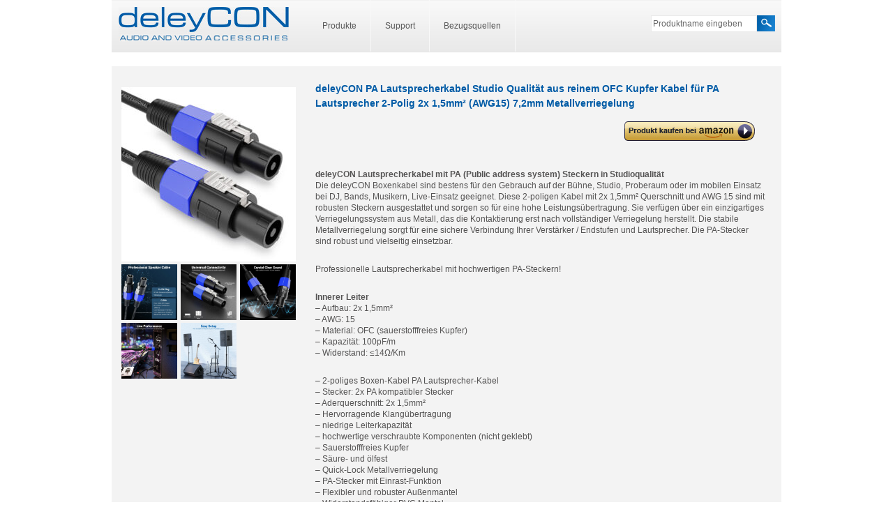

--- FILE ---
content_type: text/html; charset=UTF-8
request_url: https://www.deleycon.de/deleycon-pa-lautsprecherkabel-studio-qualitaet-aus-reinem-ofc-kupfer-kabel-fuer-pa-lautsprecher-2-polig-2x-15mm%C2%B2-awg15-72mm-metallverriegelung/
body_size: 9919
content:
<!DOCTYPE html>
<html lang="de">
<head>
<link rel="shortcut icon" type="image/x-icon" href="https://www.deleycon.de/favicon.ico">
<meta charset="UTF-8" />

<link rel="profile" href="http://gmpg.org/xfn/11" />
<link rel="stylesheet" type="text/css" media="all" href="https://www.deleycon.de/wp-content/themes/deleycon/style.css" />
<link rel="pingback" href="https://www.deleycon.de/xmlrpc.php" />
<meta name='robots' content='index, follow, max-image-preview:large, max-snippet:-1, max-video-preview:-1' />
<meta name="dlm-version" content="4.8.7">
	<!-- This site is optimized with the Yoast SEO plugin v20.13 - https://yoast.com/wordpress/plugins/seo/ -->
	<title>deleyCON PA Lautsprecherkabel Studio Qualität aus reinem OFC Kupfer Kabel für PA Lautsprecher 2-Polig 2x 1,5mm² (AWG15) 7,2mm Metallverriegelung - deleyCON</title>
	<link rel="canonical" href="https://www.deleycon.de/deleycon-pa-lautsprecherkabel-studio-qualitaet-aus-reinem-ofc-kupfer-kabel-fuer-pa-lautsprecher-2-polig-2x-15mm²-awg15-72mm-metallverriegelung/" />
	<meta property="og:locale" content="de_DE" />
	<meta property="og:type" content="article" />
	<meta property="og:title" content="deleyCON PA Lautsprecherkabel Studio Qualität aus reinem OFC Kupfer Kabel für PA Lautsprecher 2-Polig 2x 1,5mm² (AWG15) 7,2mm Metallverriegelung - deleyCON" />
	<meta property="og:description" content="&nbsp; deleyCON Lautsprecherkabel mit PA (Public address system) Steckern in Studioqualität Die deleyCON Boxenkabel sind bestens für den Gebrauch auf der Bühne, Studio, Proberaum oder im mobilen Einsatz bei DJ, Bands, Musikern, Live-Einsatz geeignet. Diese 2-poligen Kabel mit 2x 1,5mm² &hellip;" />
	<meta property="og:url" content="https://www.deleycon.de/deleycon-pa-lautsprecherkabel-studio-qualitaet-aus-reinem-ofc-kupfer-kabel-fuer-pa-lautsprecher-2-polig-2x-15mm²-awg15-72mm-metallverriegelung/" />
	<meta property="og:site_name" content="deleyCON" />
	<meta property="article:published_time" content="2022-05-04T06:45:31+00:00" />
	<meta property="article:modified_time" content="2024-05-17T13:35:55+00:00" />
	<meta property="og:image" content="https://www.deleycon.de/wp-content/uploads/2022/05/12178_01-1.jpg" />
	<meta property="og:image:width" content="1500" />
	<meta property="og:image:height" content="1500" />
	<meta property="og:image:type" content="image/jpeg" />
	<meta name="author" content="Author" />
	<meta name="twitter:label1" content="Verfasst von" />
	<meta name="twitter:data1" content="Author" />
	<meta name="twitter:label2" content="Geschätzte Lesezeit" />
	<meta name="twitter:data2" content="1 Minute" />
	<script type="application/ld+json" class="yoast-schema-graph">{"@context":"https://schema.org","@graph":[{"@type":"WebPage","@id":"https://www.deleycon.de/deleycon-pa-lautsprecherkabel-studio-qualitaet-aus-reinem-ofc-kupfer-kabel-fuer-pa-lautsprecher-2-polig-2x-15mm%c2%b2-awg15-72mm-metallverriegelung/","url":"https://www.deleycon.de/deleycon-pa-lautsprecherkabel-studio-qualitaet-aus-reinem-ofc-kupfer-kabel-fuer-pa-lautsprecher-2-polig-2x-15mm%c2%b2-awg15-72mm-metallverriegelung/","name":"deleyCON PA Lautsprecherkabel Studio Qualität aus reinem OFC Kupfer Kabel für PA Lautsprecher 2-Polig 2x 1,5mm² (AWG15) 7,2mm Metallverriegelung - deleyCON","isPartOf":{"@id":"https://www.deleycon.de/#website"},"primaryImageOfPage":{"@id":"https://www.deleycon.de/deleycon-pa-lautsprecherkabel-studio-qualitaet-aus-reinem-ofc-kupfer-kabel-fuer-pa-lautsprecher-2-polig-2x-15mm%c2%b2-awg15-72mm-metallverriegelung/#primaryimage"},"image":{"@id":"https://www.deleycon.de/deleycon-pa-lautsprecherkabel-studio-qualitaet-aus-reinem-ofc-kupfer-kabel-fuer-pa-lautsprecher-2-polig-2x-15mm%c2%b2-awg15-72mm-metallverriegelung/#primaryimage"},"thumbnailUrl":"https://www.deleycon.de/wp-content/uploads/2022/05/12178_01-1.jpg","datePublished":"2022-05-04T06:45:31+00:00","dateModified":"2024-05-17T13:35:55+00:00","author":{"@id":"https://www.deleycon.de/#/schema/person/965d1729595ccb9bc9f73339bf139d2f"},"inLanguage":"de","potentialAction":[{"@type":"ReadAction","target":["https://www.deleycon.de/deleycon-pa-lautsprecherkabel-studio-qualitaet-aus-reinem-ofc-kupfer-kabel-fuer-pa-lautsprecher-2-polig-2x-15mm%c2%b2-awg15-72mm-metallverriegelung/"]}]},{"@type":"ImageObject","inLanguage":"de","@id":"https://www.deleycon.de/deleycon-pa-lautsprecherkabel-studio-qualitaet-aus-reinem-ofc-kupfer-kabel-fuer-pa-lautsprecher-2-polig-2x-15mm%c2%b2-awg15-72mm-metallverriegelung/#primaryimage","url":"https://www.deleycon.de/wp-content/uploads/2022/05/12178_01-1.jpg","contentUrl":"https://www.deleycon.de/wp-content/uploads/2022/05/12178_01-1.jpg","width":1500,"height":1500},{"@type":"WebSite","@id":"https://www.deleycon.de/#website","url":"https://www.deleycon.de/","name":"deleyCON","description":"","potentialAction":[{"@type":"SearchAction","target":{"@type":"EntryPoint","urlTemplate":"https://www.deleycon.de/?s={search_term_string}"},"query-input":"required name=search_term_string"}],"inLanguage":"de"},{"@type":"Person","@id":"https://www.deleycon.de/#/schema/person/965d1729595ccb9bc9f73339bf139d2f","name":"Author","url":"https://www.deleycon.de/author/admindelaycon/"}]}</script>
	<!-- / Yoast SEO plugin. -->


<link rel='dns-prefetch' href='//stats.wp.com' />
<link rel="alternate" type="application/rss+xml" title="deleyCON &raquo; Feed" href="https://www.deleycon.de/feed/" />
<link rel="alternate" type="application/rss+xml" title="deleyCON &raquo; Kommentar-Feed" href="https://www.deleycon.de/comments/feed/" />
<script type="text/javascript">
window._wpemojiSettings = {"baseUrl":"https:\/\/s.w.org\/images\/core\/emoji\/14.0.0\/72x72\/","ext":".png","svgUrl":"https:\/\/s.w.org\/images\/core\/emoji\/14.0.0\/svg\/","svgExt":".svg","source":{"concatemoji":"https:\/\/www.deleycon.de\/wp-includes\/js\/wp-emoji-release.min.js?ver=6.3.7"}};
/*! This file is auto-generated */
!function(i,n){var o,s,e;function c(e){try{var t={supportTests:e,timestamp:(new Date).valueOf()};sessionStorage.setItem(o,JSON.stringify(t))}catch(e){}}function p(e,t,n){e.clearRect(0,0,e.canvas.width,e.canvas.height),e.fillText(t,0,0);var t=new Uint32Array(e.getImageData(0,0,e.canvas.width,e.canvas.height).data),r=(e.clearRect(0,0,e.canvas.width,e.canvas.height),e.fillText(n,0,0),new Uint32Array(e.getImageData(0,0,e.canvas.width,e.canvas.height).data));return t.every(function(e,t){return e===r[t]})}function u(e,t,n){switch(t){case"flag":return n(e,"\ud83c\udff3\ufe0f\u200d\u26a7\ufe0f","\ud83c\udff3\ufe0f\u200b\u26a7\ufe0f")?!1:!n(e,"\ud83c\uddfa\ud83c\uddf3","\ud83c\uddfa\u200b\ud83c\uddf3")&&!n(e,"\ud83c\udff4\udb40\udc67\udb40\udc62\udb40\udc65\udb40\udc6e\udb40\udc67\udb40\udc7f","\ud83c\udff4\u200b\udb40\udc67\u200b\udb40\udc62\u200b\udb40\udc65\u200b\udb40\udc6e\u200b\udb40\udc67\u200b\udb40\udc7f");case"emoji":return!n(e,"\ud83e\udef1\ud83c\udffb\u200d\ud83e\udef2\ud83c\udfff","\ud83e\udef1\ud83c\udffb\u200b\ud83e\udef2\ud83c\udfff")}return!1}function f(e,t,n){var r="undefined"!=typeof WorkerGlobalScope&&self instanceof WorkerGlobalScope?new OffscreenCanvas(300,150):i.createElement("canvas"),a=r.getContext("2d",{willReadFrequently:!0}),o=(a.textBaseline="top",a.font="600 32px Arial",{});return e.forEach(function(e){o[e]=t(a,e,n)}),o}function t(e){var t=i.createElement("script");t.src=e,t.defer=!0,i.head.appendChild(t)}"undefined"!=typeof Promise&&(o="wpEmojiSettingsSupports",s=["flag","emoji"],n.supports={everything:!0,everythingExceptFlag:!0},e=new Promise(function(e){i.addEventListener("DOMContentLoaded",e,{once:!0})}),new Promise(function(t){var n=function(){try{var e=JSON.parse(sessionStorage.getItem(o));if("object"==typeof e&&"number"==typeof e.timestamp&&(new Date).valueOf()<e.timestamp+604800&&"object"==typeof e.supportTests)return e.supportTests}catch(e){}return null}();if(!n){if("undefined"!=typeof Worker&&"undefined"!=typeof OffscreenCanvas&&"undefined"!=typeof URL&&URL.createObjectURL&&"undefined"!=typeof Blob)try{var e="postMessage("+f.toString()+"("+[JSON.stringify(s),u.toString(),p.toString()].join(",")+"));",r=new Blob([e],{type:"text/javascript"}),a=new Worker(URL.createObjectURL(r),{name:"wpTestEmojiSupports"});return void(a.onmessage=function(e){c(n=e.data),a.terminate(),t(n)})}catch(e){}c(n=f(s,u,p))}t(n)}).then(function(e){for(var t in e)n.supports[t]=e[t],n.supports.everything=n.supports.everything&&n.supports[t],"flag"!==t&&(n.supports.everythingExceptFlag=n.supports.everythingExceptFlag&&n.supports[t]);n.supports.everythingExceptFlag=n.supports.everythingExceptFlag&&!n.supports.flag,n.DOMReady=!1,n.readyCallback=function(){n.DOMReady=!0}}).then(function(){return e}).then(function(){var e;n.supports.everything||(n.readyCallback(),(e=n.source||{}).concatemoji?t(e.concatemoji):e.wpemoji&&e.twemoji&&(t(e.twemoji),t(e.wpemoji)))}))}((window,document),window._wpemojiSettings);
</script>
<style type="text/css">
img.wp-smiley,
img.emoji {
	display: inline !important;
	border: none !important;
	box-shadow: none !important;
	height: 1em !important;
	width: 1em !important;
	margin: 0 0.07em !important;
	vertical-align: -0.1em !important;
	background: none !important;
	padding: 0 !important;
}
</style>
	<link rel='stylesheet' id='fancyBox_css-css' href='https://www.deleycon.de/wp-content/themes/deleycon/jquery.fancybox.css?ver=6.3.7' type='text/css' media='all' />
<link rel='stylesheet' id='fancyBox-thumbs_css-css' href='https://www.deleycon.de/wp-content/themes/deleycon/jquery.fancybox-thumbs.css?ver=6.3.7' type='text/css' media='all' />
<link rel='stylesheet' id='wp-block-library-css' href='https://www.deleycon.de/wp-includes/css/dist/block-library/style.min.css?ver=6.3.7' type='text/css' media='all' />
<style id='wp-block-library-inline-css' type='text/css'>
.has-text-align-justify{text-align:justify;}
</style>
<link rel='stylesheet' id='jetpack-videopress-video-block-view-css' href='https://www.deleycon.de/wp-content/plugins/jetpack/jetpack_vendor/automattic/jetpack-videopress/build/block-editor/blocks/video/view.css?minify=false&#038;ver=34ae973733627b74a14e' type='text/css' media='all' />
<link rel='stylesheet' id='mediaelement-css' href='https://www.deleycon.de/wp-includes/js/mediaelement/mediaelementplayer-legacy.min.css?ver=4.2.17' type='text/css' media='all' />
<link rel='stylesheet' id='wp-mediaelement-css' href='https://www.deleycon.de/wp-includes/js/mediaelement/wp-mediaelement.min.css?ver=6.3.7' type='text/css' media='all' />
<style id='classic-theme-styles-inline-css' type='text/css'>
/*! This file is auto-generated */
.wp-block-button__link{color:#fff;background-color:#32373c;border-radius:9999px;box-shadow:none;text-decoration:none;padding:calc(.667em + 2px) calc(1.333em + 2px);font-size:1.125em}.wp-block-file__button{background:#32373c;color:#fff;text-decoration:none}
</style>
<style id='global-styles-inline-css' type='text/css'>
body{--wp--preset--color--black: #000000;--wp--preset--color--cyan-bluish-gray: #abb8c3;--wp--preset--color--white: #ffffff;--wp--preset--color--pale-pink: #f78da7;--wp--preset--color--vivid-red: #cf2e2e;--wp--preset--color--luminous-vivid-orange: #ff6900;--wp--preset--color--luminous-vivid-amber: #fcb900;--wp--preset--color--light-green-cyan: #7bdcb5;--wp--preset--color--vivid-green-cyan: #00d084;--wp--preset--color--pale-cyan-blue: #8ed1fc;--wp--preset--color--vivid-cyan-blue: #0693e3;--wp--preset--color--vivid-purple: #9b51e0;--wp--preset--gradient--vivid-cyan-blue-to-vivid-purple: linear-gradient(135deg,rgba(6,147,227,1) 0%,rgb(155,81,224) 100%);--wp--preset--gradient--light-green-cyan-to-vivid-green-cyan: linear-gradient(135deg,rgb(122,220,180) 0%,rgb(0,208,130) 100%);--wp--preset--gradient--luminous-vivid-amber-to-luminous-vivid-orange: linear-gradient(135deg,rgba(252,185,0,1) 0%,rgba(255,105,0,1) 100%);--wp--preset--gradient--luminous-vivid-orange-to-vivid-red: linear-gradient(135deg,rgba(255,105,0,1) 0%,rgb(207,46,46) 100%);--wp--preset--gradient--very-light-gray-to-cyan-bluish-gray: linear-gradient(135deg,rgb(238,238,238) 0%,rgb(169,184,195) 100%);--wp--preset--gradient--cool-to-warm-spectrum: linear-gradient(135deg,rgb(74,234,220) 0%,rgb(151,120,209) 20%,rgb(207,42,186) 40%,rgb(238,44,130) 60%,rgb(251,105,98) 80%,rgb(254,248,76) 100%);--wp--preset--gradient--blush-light-purple: linear-gradient(135deg,rgb(255,206,236) 0%,rgb(152,150,240) 100%);--wp--preset--gradient--blush-bordeaux: linear-gradient(135deg,rgb(254,205,165) 0%,rgb(254,45,45) 50%,rgb(107,0,62) 100%);--wp--preset--gradient--luminous-dusk: linear-gradient(135deg,rgb(255,203,112) 0%,rgb(199,81,192) 50%,rgb(65,88,208) 100%);--wp--preset--gradient--pale-ocean: linear-gradient(135deg,rgb(255,245,203) 0%,rgb(182,227,212) 50%,rgb(51,167,181) 100%);--wp--preset--gradient--electric-grass: linear-gradient(135deg,rgb(202,248,128) 0%,rgb(113,206,126) 100%);--wp--preset--gradient--midnight: linear-gradient(135deg,rgb(2,3,129) 0%,rgb(40,116,252) 100%);--wp--preset--font-size--small: 13px;--wp--preset--font-size--medium: 20px;--wp--preset--font-size--large: 36px;--wp--preset--font-size--x-large: 42px;--wp--preset--spacing--20: 0.44rem;--wp--preset--spacing--30: 0.67rem;--wp--preset--spacing--40: 1rem;--wp--preset--spacing--50: 1.5rem;--wp--preset--spacing--60: 2.25rem;--wp--preset--spacing--70: 3.38rem;--wp--preset--spacing--80: 5.06rem;--wp--preset--shadow--natural: 6px 6px 9px rgba(0, 0, 0, 0.2);--wp--preset--shadow--deep: 12px 12px 50px rgba(0, 0, 0, 0.4);--wp--preset--shadow--sharp: 6px 6px 0px rgba(0, 0, 0, 0.2);--wp--preset--shadow--outlined: 6px 6px 0px -3px rgba(255, 255, 255, 1), 6px 6px rgba(0, 0, 0, 1);--wp--preset--shadow--crisp: 6px 6px 0px rgba(0, 0, 0, 1);}:where(.is-layout-flex){gap: 0.5em;}:where(.is-layout-grid){gap: 0.5em;}body .is-layout-flow > .alignleft{float: left;margin-inline-start: 0;margin-inline-end: 2em;}body .is-layout-flow > .alignright{float: right;margin-inline-start: 2em;margin-inline-end: 0;}body .is-layout-flow > .aligncenter{margin-left: auto !important;margin-right: auto !important;}body .is-layout-constrained > .alignleft{float: left;margin-inline-start: 0;margin-inline-end: 2em;}body .is-layout-constrained > .alignright{float: right;margin-inline-start: 2em;margin-inline-end: 0;}body .is-layout-constrained > .aligncenter{margin-left: auto !important;margin-right: auto !important;}body .is-layout-constrained > :where(:not(.alignleft):not(.alignright):not(.alignfull)){max-width: var(--wp--style--global--content-size);margin-left: auto !important;margin-right: auto !important;}body .is-layout-constrained > .alignwide{max-width: var(--wp--style--global--wide-size);}body .is-layout-flex{display: flex;}body .is-layout-flex{flex-wrap: wrap;align-items: center;}body .is-layout-flex > *{margin: 0;}body .is-layout-grid{display: grid;}body .is-layout-grid > *{margin: 0;}:where(.wp-block-columns.is-layout-flex){gap: 2em;}:where(.wp-block-columns.is-layout-grid){gap: 2em;}:where(.wp-block-post-template.is-layout-flex){gap: 1.25em;}:where(.wp-block-post-template.is-layout-grid){gap: 1.25em;}.has-black-color{color: var(--wp--preset--color--black) !important;}.has-cyan-bluish-gray-color{color: var(--wp--preset--color--cyan-bluish-gray) !important;}.has-white-color{color: var(--wp--preset--color--white) !important;}.has-pale-pink-color{color: var(--wp--preset--color--pale-pink) !important;}.has-vivid-red-color{color: var(--wp--preset--color--vivid-red) !important;}.has-luminous-vivid-orange-color{color: var(--wp--preset--color--luminous-vivid-orange) !important;}.has-luminous-vivid-amber-color{color: var(--wp--preset--color--luminous-vivid-amber) !important;}.has-light-green-cyan-color{color: var(--wp--preset--color--light-green-cyan) !important;}.has-vivid-green-cyan-color{color: var(--wp--preset--color--vivid-green-cyan) !important;}.has-pale-cyan-blue-color{color: var(--wp--preset--color--pale-cyan-blue) !important;}.has-vivid-cyan-blue-color{color: var(--wp--preset--color--vivid-cyan-blue) !important;}.has-vivid-purple-color{color: var(--wp--preset--color--vivid-purple) !important;}.has-black-background-color{background-color: var(--wp--preset--color--black) !important;}.has-cyan-bluish-gray-background-color{background-color: var(--wp--preset--color--cyan-bluish-gray) !important;}.has-white-background-color{background-color: var(--wp--preset--color--white) !important;}.has-pale-pink-background-color{background-color: var(--wp--preset--color--pale-pink) !important;}.has-vivid-red-background-color{background-color: var(--wp--preset--color--vivid-red) !important;}.has-luminous-vivid-orange-background-color{background-color: var(--wp--preset--color--luminous-vivid-orange) !important;}.has-luminous-vivid-amber-background-color{background-color: var(--wp--preset--color--luminous-vivid-amber) !important;}.has-light-green-cyan-background-color{background-color: var(--wp--preset--color--light-green-cyan) !important;}.has-vivid-green-cyan-background-color{background-color: var(--wp--preset--color--vivid-green-cyan) !important;}.has-pale-cyan-blue-background-color{background-color: var(--wp--preset--color--pale-cyan-blue) !important;}.has-vivid-cyan-blue-background-color{background-color: var(--wp--preset--color--vivid-cyan-blue) !important;}.has-vivid-purple-background-color{background-color: var(--wp--preset--color--vivid-purple) !important;}.has-black-border-color{border-color: var(--wp--preset--color--black) !important;}.has-cyan-bluish-gray-border-color{border-color: var(--wp--preset--color--cyan-bluish-gray) !important;}.has-white-border-color{border-color: var(--wp--preset--color--white) !important;}.has-pale-pink-border-color{border-color: var(--wp--preset--color--pale-pink) !important;}.has-vivid-red-border-color{border-color: var(--wp--preset--color--vivid-red) !important;}.has-luminous-vivid-orange-border-color{border-color: var(--wp--preset--color--luminous-vivid-orange) !important;}.has-luminous-vivid-amber-border-color{border-color: var(--wp--preset--color--luminous-vivid-amber) !important;}.has-light-green-cyan-border-color{border-color: var(--wp--preset--color--light-green-cyan) !important;}.has-vivid-green-cyan-border-color{border-color: var(--wp--preset--color--vivid-green-cyan) !important;}.has-pale-cyan-blue-border-color{border-color: var(--wp--preset--color--pale-cyan-blue) !important;}.has-vivid-cyan-blue-border-color{border-color: var(--wp--preset--color--vivid-cyan-blue) !important;}.has-vivid-purple-border-color{border-color: var(--wp--preset--color--vivid-purple) !important;}.has-vivid-cyan-blue-to-vivid-purple-gradient-background{background: var(--wp--preset--gradient--vivid-cyan-blue-to-vivid-purple) !important;}.has-light-green-cyan-to-vivid-green-cyan-gradient-background{background: var(--wp--preset--gradient--light-green-cyan-to-vivid-green-cyan) !important;}.has-luminous-vivid-amber-to-luminous-vivid-orange-gradient-background{background: var(--wp--preset--gradient--luminous-vivid-amber-to-luminous-vivid-orange) !important;}.has-luminous-vivid-orange-to-vivid-red-gradient-background{background: var(--wp--preset--gradient--luminous-vivid-orange-to-vivid-red) !important;}.has-very-light-gray-to-cyan-bluish-gray-gradient-background{background: var(--wp--preset--gradient--very-light-gray-to-cyan-bluish-gray) !important;}.has-cool-to-warm-spectrum-gradient-background{background: var(--wp--preset--gradient--cool-to-warm-spectrum) !important;}.has-blush-light-purple-gradient-background{background: var(--wp--preset--gradient--blush-light-purple) !important;}.has-blush-bordeaux-gradient-background{background: var(--wp--preset--gradient--blush-bordeaux) !important;}.has-luminous-dusk-gradient-background{background: var(--wp--preset--gradient--luminous-dusk) !important;}.has-pale-ocean-gradient-background{background: var(--wp--preset--gradient--pale-ocean) !important;}.has-electric-grass-gradient-background{background: var(--wp--preset--gradient--electric-grass) !important;}.has-midnight-gradient-background{background: var(--wp--preset--gradient--midnight) !important;}.has-small-font-size{font-size: var(--wp--preset--font-size--small) !important;}.has-medium-font-size{font-size: var(--wp--preset--font-size--medium) !important;}.has-large-font-size{font-size: var(--wp--preset--font-size--large) !important;}.has-x-large-font-size{font-size: var(--wp--preset--font-size--x-large) !important;}
.wp-block-navigation a:where(:not(.wp-element-button)){color: inherit;}
:where(.wp-block-post-template.is-layout-flex){gap: 1.25em;}:where(.wp-block-post-template.is-layout-grid){gap: 1.25em;}
:where(.wp-block-columns.is-layout-flex){gap: 2em;}:where(.wp-block-columns.is-layout-grid){gap: 2em;}
.wp-block-pullquote{font-size: 1.5em;line-height: 1.6;}
</style>
<link rel='stylesheet' id='contact-form-7-css' href='https://www.deleycon.de/wp-content/plugins/contact-form-7/includes/css/styles.css?ver=5.8' type='text/css' media='all' />
<link rel='stylesheet' id='easingslider-css' href='https://www.deleycon.de/wp-content/plugins/easing-slider/assets/css/public.min.css?ver=3.0.8' type='text/css' media='all' />
<link rel='stylesheet' id='author_recommended_posts-public-css' href='https://www.deleycon.de/wp-content/plugins/author-recommended-posts/css/public.css?ver=1.0.3' type='text/css' media='screen' />
<link rel='stylesheet' id='jetpack_css-css' href='https://www.deleycon.de/wp-content/plugins/jetpack/css/jetpack.css?ver=12.4.1' type='text/css' media='all' />
<script   type='text/javascript' src='https://www.deleycon.de/wp-includes/js/jquery/jquery.min.js?ver=3.7.0' id='jquery-core-js'></script>
<script   type='text/javascript' src='https://www.deleycon.de/wp-includes/js/jquery/jquery-migrate.min.js?ver=3.4.1' id='jquery-migrate-js'></script>
<script   type='text/javascript' src='https://www.deleycon.de/wp-content/themes/deleycon/jquery.fancybox.pack.js?ver=6.3.7' id='fancyBox-js'></script>
<script   type='text/javascript' src='https://www.deleycon.de/wp-content/themes/deleycon/jquery.fancybox-thumbs.js?ver=6.3.7' id='fancyBox-thumbs-js'></script>
<script   type='text/javascript' src='https://www.deleycon.de/wp-content/themes/deleycon/jquery.mousewheel-3.0.6.pack.js?ver=6.3.7' id='mousewheel-js'></script>
<script   type='text/javascript' src='https://www.deleycon.de/wp-content/themes/deleycon/initialize.js?ver=6.3.7' id='initialize-js'></script>
<script   type='text/javascript' src='https://www.deleycon.de/wp-content/plugins/easing-slider/assets/js/public.min.js?ver=3.0.8' id='easingslider-js'></script>
<link rel="https://api.w.org/" href="https://www.deleycon.de/wp-json/" /><link rel="alternate" type="application/json" href="https://www.deleycon.de/wp-json/wp/v2/posts/55433" /><link rel="EditURI" type="application/rsd+xml" title="RSD" href="https://www.deleycon.de/xmlrpc.php?rsd" />
<meta name="generator" content="WordPress 6.3.7" />
<link rel='shortlink' href='https://wp.me/p55KC2-eq5' />
<link rel="alternate" type="application/json+oembed" href="https://www.deleycon.de/wp-json/oembed/1.0/embed?url=https%3A%2F%2Fwww.deleycon.de%2Fdeleycon-pa-lautsprecherkabel-studio-qualitaet-aus-reinem-ofc-kupfer-kabel-fuer-pa-lautsprecher-2-polig-2x-15mm%25c2%25b2-awg15-72mm-metallverriegelung%2F" />
<link rel="alternate" type="text/xml+oembed" href="https://www.deleycon.de/wp-json/oembed/1.0/embed?url=https%3A%2F%2Fwww.deleycon.de%2Fdeleycon-pa-lautsprecherkabel-studio-qualitaet-aus-reinem-ofc-kupfer-kabel-fuer-pa-lautsprecher-2-polig-2x-15mm%25c2%25b2-awg15-72mm-metallverriegelung%2F&#038;format=xml" />
<style type="text/css">.aawp .aawp-tb__row--highlight{background-color:#256aaf;}.aawp .aawp-tb__row--highlight{color:#256aaf;}.aawp .aawp-tb__row--highlight a{color:#256aaf;}</style><script type="text/javascript">
	window._se_plugin_version = '8.1.9';
</script>
	<style>img#wpstats{display:none}</style>
		
</head>
<body class="post-template-default single single-post postid-55433 single-format-standard aawp-custom">
<div id="container" class="hfeed">
	<div id="header"><a href="https://www.deleycon.de" id="logo" title="deleyCON - Home" alt="deleyCON - Home"></a>	
    <div id="navigation">
    	<ul id="menu-produkte" class="menu"><li id="menu-item-6898" class="menu-item menu-item-type-taxonomy menu-item-object-category current-post-ancestor menu-item-has-children menu-item-6898"><a href="https://www.deleycon.de/category/produkte/">Produkte</a>
<ul class="sub-menu">
	<li id="menu-item-6893" class="menu-item menu-item-type-taxonomy menu-item-object-category menu-item-has-children menu-item-6893"><a href="https://www.deleycon.de/category/produkte/computerzubehoer/">Computerzubehör</a>
	<ul class="sub-menu">
		<li id="menu-item-9490" class="menu-item menu-item-type-taxonomy menu-item-object-category menu-item-9490"><a href="https://www.deleycon.de/category/produkte/computerzubehoer/bluetooth/">Bluetooth</a></li>
		<li id="menu-item-6907" class="menu-item menu-item-type-taxonomy menu-item-object-category menu-item-6907"><a href="https://www.deleycon.de/category/produkte/computerzubehoer/festplattenzubehor/">Festplattenzubehör</a></li>
		<li id="menu-item-9489" class="menu-item menu-item-type-taxonomy menu-item-object-category menu-item-9489"><a href="https://www.deleycon.de/category/produkte/computerzubehoer/monitorhalterung/">Monitorhalterung</a></li>
		<li id="menu-item-6976" class="menu-item menu-item-type-taxonomy menu-item-object-category menu-item-6976"><a href="https://www.deleycon.de/category/produkte/computerzubehoer/notebooktaschen/">Notebooktaschen</a></li>
		<li id="menu-item-9492" class="menu-item menu-item-type-taxonomy menu-item-object-category menu-item-9492"><a href="https://www.deleycon.de/category/produkte/computerzubehoer/netzwerkdosen/">Netzwerkdosen</a></li>
		<li id="menu-item-9491" class="menu-item menu-item-type-taxonomy menu-item-object-category menu-item-9491"><a href="https://www.deleycon.de/category/produkte/computerzubehoer/patchpanel/">Patchpanel</a></li>
	</ul>
</li>
	<li id="menu-item-6894" class="menu-item menu-item-type-taxonomy menu-item-object-category menu-item-has-children menu-item-6894"><a href="https://www.deleycon.de/category/produkte/handyzubehoer/">Handyzubehör</a>
	<ul class="sub-menu">
		<li id="menu-item-6932" class="menu-item menu-item-type-taxonomy menu-item-object-category menu-item-6932"><a href="https://www.deleycon.de/category/produkte/handyzubehoer/kfz-ladegerate/">KFZ Ladegeräte</a></li>
		<li id="menu-item-9697" class="menu-item menu-item-type-taxonomy menu-item-object-category menu-item-has-children menu-item-9697"><a href="https://www.deleycon.de/category/produkte/handyzubehoer/ladekabel/">Ladekabel</a>
		<ul class="sub-menu">
			<li id="menu-item-9698" class="menu-item menu-item-type-taxonomy menu-item-object-category menu-item-9698"><a href="https://www.deleycon.de/category/produkte/handyzubehoer/ladekabel/lightning/">Lightning</a></li>
			<li id="menu-item-9699" class="menu-item menu-item-type-taxonomy menu-item-object-category menu-item-9699"><a href="https://www.deleycon.de/category/produkte/handyzubehoer/ladekabel/micro-usb-b/">Micro-USB-B</a></li>
			<li id="menu-item-9700" class="menu-item menu-item-type-taxonomy menu-item-object-category menu-item-9700"><a href="https://www.deleycon.de/category/produkte/handyzubehoer/ladekabel/usb-c/">USB-C</a></li>
		</ul>
</li>
	</ul>
</li>
	<li id="menu-item-6896" class="menu-item menu-item-type-taxonomy menu-item-object-category menu-item-has-children menu-item-6896"><a href="https://www.deleycon.de/category/produkte/hifi-zubehoer/">Hifi Zubehör</a>
	<ul class="sub-menu">
		<li id="menu-item-6906" class="menu-item menu-item-type-taxonomy menu-item-object-category menu-item-6906"><a href="https://www.deleycon.de/category/produkte/hifi-zubehoer/audio-zubehoer/">Audio Zubehör</a></li>
		<li id="menu-item-9498" class="menu-item menu-item-type-taxonomy menu-item-object-category menu-item-9498"><a href="https://www.deleycon.de/category/produkte/hifi-zubehoer/lautsprecherhalterung/">Lautsprecherhalterung</a></li>
		<li id="menu-item-44941" class="menu-item menu-item-type-taxonomy menu-item-object-category menu-item-44941"><a href="https://www.deleycon.de/category/produkte/kabel-adapter/lautsprecherkabel/">Lautsprecherkabel</a></li>
		<li id="menu-item-6973" class="menu-item menu-item-type-taxonomy menu-item-object-category menu-item-6973"><a href="https://www.deleycon.de/category/produkte/hifi-zubehoer/toslink-splitter/">Toslink Splitter</a></li>
	</ul>
</li>
	<li id="menu-item-6892" class="menu-item menu-item-type-taxonomy menu-item-object-category current-post-ancestor menu-item-has-children menu-item-6892"><a href="https://www.deleycon.de/category/produkte/kabel-adapter/">Kabel &amp; Adapter</a>
	<ul class="sub-menu">
		<li id="menu-item-56389" class="menu-item menu-item-type-taxonomy menu-item-object-category menu-item-56389"><a href="https://www.deleycon.de/category/produkte/kabel-adapter/xlr-kabel/">XLR Kabel</a></li>
		<li id="menu-item-56390" class="menu-item menu-item-type-taxonomy menu-item-object-category current-post-ancestor current-menu-parent current-post-parent menu-item-56390"><a href="https://www.deleycon.de/category/produkte/kabel-adapter/pa-lautsprecherkabel/">PA Lautsprecherkabel</a></li>
		<li id="menu-item-9483" class="menu-item menu-item-type-taxonomy menu-item-object-category menu-item-9483"><a href="https://www.deleycon.de/category/produkte/kabel-adapter/antennenkabel/">Antennenkabel</a></li>
		<li id="menu-item-6904" class="menu-item menu-item-type-taxonomy menu-item-object-category menu-item-6904"><a href="https://www.deleycon.de/category/produkte/kabel-adapter/cinch-rca/">Cinch (RCA)</a></li>
		<li id="menu-item-6946" class="menu-item menu-item-type-taxonomy menu-item-object-category menu-item-has-children menu-item-6946"><a href="https://www.deleycon.de/category/produkte/kabel-adapter/displayport/">DisplayPort</a>
		<ul class="sub-menu">
			<li id="menu-item-7109" class="menu-item menu-item-type-taxonomy menu-item-object-category menu-item-7109"><a href="https://www.deleycon.de/category/produkte/kabel-adapter/displayport/displayport-adapter/">DisplayPort Adapter</a></li>
			<li id="menu-item-7110" class="menu-item menu-item-type-taxonomy menu-item-object-category menu-item-7110"><a href="https://www.deleycon.de/category/produkte/kabel-adapter/displayport/displayport-kabel/">DisplayPort Kabel</a></li>
		</ul>
</li>
		<li id="menu-item-6947" class="menu-item menu-item-type-taxonomy menu-item-object-category menu-item-has-children menu-item-6947"><a href="https://www.deleycon.de/category/produkte/kabel-adapter/dvi/">DVI</a>
		<ul class="sub-menu">
			<li id="menu-item-7111" class="menu-item menu-item-type-taxonomy menu-item-object-category menu-item-7111"><a href="https://www.deleycon.de/category/produkte/kabel-adapter/dvi/dvi-adapter/">DVI Adapter</a></li>
			<li id="menu-item-7112" class="menu-item menu-item-type-taxonomy menu-item-object-category menu-item-7112"><a href="https://www.deleycon.de/category/produkte/kabel-adapter/dvi/dvi-kabel/">DVI Kabel</a></li>
		</ul>
</li>
		<li id="menu-item-6901" class="menu-item menu-item-type-taxonomy menu-item-object-category menu-item-has-children menu-item-6901"><a href="https://www.deleycon.de/category/produkte/kabel-adapter/hdmi/">HDMI</a>
		<ul class="sub-menu">
			<li id="menu-item-7113" class="menu-item menu-item-type-taxonomy menu-item-object-category menu-item-7113"><a href="https://www.deleycon.de/category/produkte/kabel-adapter/hdmi/hdmi-adapter/">HDMI Adapter</a></li>
			<li id="menu-item-7114" class="menu-item menu-item-type-taxonomy menu-item-object-category menu-item-7114"><a href="https://www.deleycon.de/category/produkte/kabel-adapter/hdmi/hdmi-kabel/">HDMI Kabel</a></li>
		</ul>
</li>
		<li id="menu-item-6949" class="menu-item menu-item-type-taxonomy menu-item-object-category menu-item-has-children menu-item-6949"><a href="https://www.deleycon.de/category/produkte/kabel-adapter/klinke-35mm/">Klinke (3,5mm)</a>
		<ul class="sub-menu">
			<li id="menu-item-7115" class="menu-item menu-item-type-taxonomy menu-item-object-category menu-item-7115"><a href="https://www.deleycon.de/category/produkte/kabel-adapter/klinke-35mm/klinken-35mm-adapter/">Klinken (3,5mm) Adapter</a></li>
			<li id="menu-item-7116" class="menu-item menu-item-type-taxonomy menu-item-object-category menu-item-7116"><a href="https://www.deleycon.de/category/produkte/kabel-adapter/klinke-35mm/klinken-35mm-kabel/">Klinken (3,5mm) Kabel</a></li>
		</ul>
</li>
		<li id="menu-item-44940" class="menu-item menu-item-type-taxonomy menu-item-object-category menu-item-44940"><a href="https://www.deleycon.de/category/produkte/kabel-adapter/lautsprecherkabel/">Lautsprecherkabel</a></li>
		<li id="menu-item-6953" class="menu-item menu-item-type-taxonomy menu-item-object-category menu-item-has-children menu-item-6953"><a href="https://www.deleycon.de/category/produkte/kabel-adapter/mini-displayport/">mini DisplayPort</a>
		<ul class="sub-menu">
			<li id="menu-item-7117" class="menu-item menu-item-type-taxonomy menu-item-object-category menu-item-7117"><a href="https://www.deleycon.de/category/produkte/kabel-adapter/mini-displayport/mini-displayport-adapter/">mini DisplayPort Adapter</a></li>
			<li id="menu-item-7118" class="menu-item menu-item-type-taxonomy menu-item-object-category menu-item-7118"><a href="https://www.deleycon.de/category/produkte/kabel-adapter/mini-displayport/mini-displayport-kabel/">mini DisplayPort Kabel</a></li>
		</ul>
</li>
		<li id="menu-item-9482" class="menu-item menu-item-type-taxonomy menu-item-object-category menu-item-9482"><a href="https://www.deleycon.de/category/produkte/kabel-adapter/netzwerkkabel/">Netzwerkkabel</a></li>
		<li id="menu-item-9484" class="menu-item menu-item-type-taxonomy menu-item-object-category menu-item-9484"><a href="https://www.deleycon.de/category/produkte/kabel-adapter/sata-kabel/">SATA Kabel</a></li>
		<li id="menu-item-9485" class="menu-item menu-item-type-taxonomy menu-item-object-category menu-item-9485"><a href="https://www.deleycon.de/category/produkte/kabel-adapter/sat-kabel/">SAT Kabel</a></li>
		<li id="menu-item-7105" class="menu-item menu-item-type-taxonomy menu-item-object-category menu-item-has-children menu-item-7105"><a href="https://www.deleycon.de/category/produkte/kabel-adapter/svga/">SVGA</a>
		<ul class="sub-menu">
			<li id="menu-item-9487" class="menu-item menu-item-type-taxonomy menu-item-object-category menu-item-9487"><a href="https://www.deleycon.de/category/produkte/kabel-adapter/svga/svga-adapter/">SVGA Adapter</a></li>
			<li id="menu-item-9488" class="menu-item menu-item-type-taxonomy menu-item-object-category menu-item-9488"><a href="https://www.deleycon.de/category/produkte/kabel-adapter/svga/svga-kabel/">SVGA Kabel</a></li>
		</ul>
</li>
		<li id="menu-item-9486" class="menu-item menu-item-type-taxonomy menu-item-object-category menu-item-9486"><a href="https://www.deleycon.de/category/produkte/kabel-adapter/toslink/">Toslink</a></li>
	</ul>
</li>
	<li id="menu-item-6897" class="menu-item menu-item-type-taxonomy menu-item-object-category menu-item-has-children menu-item-6897"><a href="https://www.deleycon.de/category/produkte/strom-haushalt/">Strom &amp; Haushalt</a>
	<ul class="sub-menu">
		<li id="menu-item-6931" class="menu-item menu-item-type-taxonomy menu-item-object-category menu-item-6931"><a href="https://www.deleycon.de/category/produkte/strom-haushalt/bewegungsmelder/">Bewegungsmelder</a></li>
		<li id="menu-item-9500" class="menu-item menu-item-type-taxonomy menu-item-object-category menu-item-9500"><a href="https://www.deleycon.de/category/produkte/strom-haushalt/kabelkanaele/">Kabelkanäle</a></li>
		<li id="menu-item-9502" class="menu-item menu-item-type-taxonomy menu-item-object-category menu-item-9502"><a href="https://www.deleycon.de/category/produkte/strom-haushalt/rauchmelder/">Rauchmelder</a></li>
		<li id="menu-item-6959" class="menu-item menu-item-type-taxonomy menu-item-object-category menu-item-6959"><a href="https://www.deleycon.de/category/produkte/strom-haushalt/reinigung/">Reinigung</a></li>
		<li id="menu-item-6967" class="menu-item menu-item-type-taxonomy menu-item-object-category menu-item-6967"><a href="https://www.deleycon.de/category/produkte/strom-haushalt/steckdosenleisten/">Steckdosenleisten</a></li>
		<li id="menu-item-9501" class="menu-item menu-item-type-taxonomy menu-item-object-category menu-item-9501"><a href="https://www.deleycon.de/category/produkte/strom-haushalt/werkzeug/">Werkzeug</a></li>
	</ul>
</li>
	<li id="menu-item-6895" class="menu-item menu-item-type-taxonomy menu-item-object-category menu-item-has-children menu-item-6895"><a href="https://www.deleycon.de/category/produkte/tv-zubehoer/">TV Zubehör</a>
	<ul class="sub-menu">
		<li id="menu-item-9497" class="menu-item menu-item-type-taxonomy menu-item-object-category menu-item-9497"><a href="https://www.deleycon.de/category/produkte/tv-zubehoer/beamerhalterung/">Beamerhalterung</a></li>
		<li id="menu-item-6938" class="menu-item menu-item-type-taxonomy menu-item-object-category menu-item-6938"><a href="https://www.deleycon.de/category/produkte/tv-zubehoer/hdmi-audio-extractor/">HDMI Audio Extractor</a></li>
		<li id="menu-item-6939" class="menu-item menu-item-type-taxonomy menu-item-object-category menu-item-6939"><a href="https://www.deleycon.de/category/produkte/tv-zubehoer/hdmi-repeater/">HDMI Repeater</a></li>
		<li id="menu-item-6940" class="menu-item menu-item-type-taxonomy menu-item-object-category menu-item-6940"><a href="https://www.deleycon.de/category/produkte/tv-zubehoer/hdmi-switch-splitter/">HDMI Switch / Splitter</a></li>
		<li id="menu-item-6941" class="menu-item menu-item-type-taxonomy menu-item-object-category menu-item-6941"><a href="https://www.deleycon.de/category/produkte/tv-zubehoer/hdmi-wanddose/">HDMI Wanddose</a></li>
		<li id="menu-item-6937" class="menu-item menu-item-type-taxonomy menu-item-object-category menu-item-6937"><a href="https://www.deleycon.de/category/produkte/tv-zubehoer/hdmi-zubehor/">HDMI Zubehör</a></li>
		<li id="menu-item-6956" class="menu-item menu-item-type-taxonomy menu-item-object-category menu-item-6956"><a href="https://www.deleycon.de/category/produkte/tv-zubehoer/scart/">Scart</a></li>
		<li id="menu-item-9495" class="menu-item menu-item-type-taxonomy menu-item-object-category menu-item-9495"><a href="https://www.deleycon.de/category/produkte/tv-zubehoer/tv-halterung/">TV Halterung</a></li>
		<li id="menu-item-9496" class="menu-item menu-item-type-taxonomy menu-item-object-category menu-item-9496"><a href="https://www.deleycon.de/category/produkte/tv-zubehoer/tv-tische/">TV Tische</a></li>
	</ul>
</li>
</ul>
</li>
<li id="menu-item-11859" class="menu-item menu-item-type-post_type menu-item-object-page menu-item-11859"><a href="https://www.deleycon.de/support/">Support</a></li>
<li id="menu-item-11858" class="menu-item menu-item-type-post_type menu-item-object-page menu-item-11858"><a href="https://www.deleycon.de/bezugsquellen/">Bezugsquellen</a></li>
</ul>    </div> 
   <div id="searchcontainer"><form action="//www.deleycon.de/" id="searchform" method="get" role="search">
	<div><label for="s" class="screen-reader-text">Suche nach:</label>
	<input type="text" onblur="if (this.value == '') this.value='Produktname eingeben'" onfocus="if (this.value == 'Produktname eingeben') this.value=''" value="Produktname eingeben" name="s" id="s">
	<input type="submit" value="Suchen" id="searchsubmit">
	</div>
	</form></div>        
	</div><!-- #header --> <script type="text/javascript">
		$(document).ready(function() {
			$('.fancybox-thumbs').fancybox({
				prevEffect : 'none',
				nextEffect : 'none',
				closeBtn  : false,
				arrows    : false,
				nextClick : true,
				helpers : {
					thumbs : {
						width  : 50,
						height : 50
					}
				}
			});
		});
	</script>
		<div id="wrapper">
			<div id="content" role="main">
            <div class="innenabstand">
			
					<div id="post-55433" class="post-55433 post type-post status-publish format-standard has-post-thumbnail hentry category-pa-lautsprecherkabel">
					<div class="entry-content">
					<div class="product-details">
					<h1 class="entry-title">deleyCON PA Lautsprecherkabel Studio Qualität aus reinem OFC Kupfer Kabel für PA Lautsprecher 2-Polig 2x 1,5mm² (AWG15) 7,2mm Metallverriegelung</h1>
					 <div class="amazon-grafik"><a href="https://www.amazon.de/dp/B09YRX4MHP/ref=as_li_ss_tl?ref=myi_title_dp&linkCode=sl1&tag=deleycon.com-21&linkId=0c4ef1565ae898e52fa4f38879d776b1&language=de_DE" target="_blank">deleyCON PA Lautsprecherkabel Studio Qualität aus reinem OFC Kupfer Kabel für PA Lautsprecher 2-Polig 2x 1,5mm² (AWG15) 7,2mm Metallverriegelung</a></div>
          					<div id='gallery-1' class='gallery galleryid-55433 gallery-columns-9 gallery-size-thumbnail'><dl class='gallery-item'>
			<dt class='gallery-icon landscape'>
				<a href='https://www.deleycon.de/wp-content/uploads/2022/05/12178_01-1.jpg'><img width="250" height="250" src="https://www.deleycon.de/wp-content/uploads/2022/05/12178_01-1-250x250.jpg" class="attachment-thumbnail size-thumbnail" alt="" decoding="async" fetchpriority="high" srcset="https://www.deleycon.de/wp-content/uploads/2022/05/12178_01-1-250x250.jpg 250w, https://www.deleycon.de/wp-content/uploads/2022/05/12178_01-1-500x500.jpg 500w, https://www.deleycon.de/wp-content/uploads/2022/05/12178_01-1-768x768.jpg 768w, https://www.deleycon.de/wp-content/uploads/2022/05/12178_01-1-1024x1024.jpg 1024w, https://www.deleycon.de/wp-content/uploads/2022/05/12178_01-1.jpg 1500w" sizes="(max-width: 250px) 100vw, 250px" /></a>
			</dt></dl><dl class='gallery-item'>
			<dt class='gallery-icon landscape'>
				<a href='https://www.deleycon.de/wp-content/uploads/2022/05/12178_02-2.jpg'><img width="250" height="250" src="https://www.deleycon.de/wp-content/uploads/2022/05/12178_02-2-250x250.jpg" class="attachment-thumbnail size-thumbnail" alt="" decoding="async" srcset="https://www.deleycon.de/wp-content/uploads/2022/05/12178_02-2-250x250.jpg 250w, https://www.deleycon.de/wp-content/uploads/2022/05/12178_02-2-500x500.jpg 500w, https://www.deleycon.de/wp-content/uploads/2022/05/12178_02-2-768x768.jpg 768w, https://www.deleycon.de/wp-content/uploads/2022/05/12178_02-2-1024x1024.jpg 1024w, https://www.deleycon.de/wp-content/uploads/2022/05/12178_02-2.jpg 1500w" sizes="(max-width: 250px) 100vw, 250px" /></a>
			</dt></dl><dl class='gallery-item'>
			<dt class='gallery-icon landscape'>
				<a href='https://www.deleycon.de/wp-content/uploads/2022/05/12178_03-2.jpg'><img width="250" height="250" src="https://www.deleycon.de/wp-content/uploads/2022/05/12178_03-2-250x250.jpg" class="attachment-thumbnail size-thumbnail" alt="" decoding="async" srcset="https://www.deleycon.de/wp-content/uploads/2022/05/12178_03-2-250x250.jpg 250w, https://www.deleycon.de/wp-content/uploads/2022/05/12178_03-2-500x500.jpg 500w, https://www.deleycon.de/wp-content/uploads/2022/05/12178_03-2-768x768.jpg 768w, https://www.deleycon.de/wp-content/uploads/2022/05/12178_03-2-1024x1024.jpg 1024w, https://www.deleycon.de/wp-content/uploads/2022/05/12178_03-2.jpg 1500w" sizes="(max-width: 250px) 100vw, 250px" /></a>
			</dt></dl><dl class='gallery-item'>
			<dt class='gallery-icon landscape'>
				<a href='https://www.deleycon.de/wp-content/uploads/2022/05/12178_04.jpg'><img width="250" height="250" src="https://www.deleycon.de/wp-content/uploads/2022/05/12178_04-250x250.jpg" class="attachment-thumbnail size-thumbnail" alt="" decoding="async" loading="lazy" srcset="https://www.deleycon.de/wp-content/uploads/2022/05/12178_04-250x250.jpg 250w, https://www.deleycon.de/wp-content/uploads/2022/05/12178_04-500x500.jpg 500w, https://www.deleycon.de/wp-content/uploads/2022/05/12178_04-768x768.jpg 768w, https://www.deleycon.de/wp-content/uploads/2022/05/12178_04-1024x1024.jpg 1024w, https://www.deleycon.de/wp-content/uploads/2022/05/12178_04.jpg 1500w" sizes="(max-width: 250px) 100vw, 250px" /></a>
			</dt></dl><dl class='gallery-item'>
			<dt class='gallery-icon landscape'>
				<a href='https://www.deleycon.de/wp-content/uploads/2022/05/12178_06.jpg'><img width="250" height="250" src="https://www.deleycon.de/wp-content/uploads/2022/05/12178_06-250x250.jpg" class="attachment-thumbnail size-thumbnail" alt="" decoding="async" loading="lazy" srcset="https://www.deleycon.de/wp-content/uploads/2022/05/12178_06-250x250.jpg 250w, https://www.deleycon.de/wp-content/uploads/2022/05/12178_06-500x500.jpg 500w, https://www.deleycon.de/wp-content/uploads/2022/05/12178_06-768x768.jpg 768w, https://www.deleycon.de/wp-content/uploads/2022/05/12178_06-1024x1024.jpg 1024w, https://www.deleycon.de/wp-content/uploads/2022/05/12178_06.jpg 1500w" sizes="(max-width: 250px) 100vw, 250px" /></a>
			</dt></dl><dl class='gallery-item'>
			<dt class='gallery-icon landscape'>
				<a href='https://www.deleycon.de/wp-content/uploads/2022/05/12178_05.jpg'><img width="250" height="250" src="https://www.deleycon.de/wp-content/uploads/2022/05/12178_05-250x250.jpg" class="attachment-thumbnail size-thumbnail" alt="" decoding="async" loading="lazy" srcset="https://www.deleycon.de/wp-content/uploads/2022/05/12178_05-250x250.jpg 250w, https://www.deleycon.de/wp-content/uploads/2022/05/12178_05-500x500.jpg 500w, https://www.deleycon.de/wp-content/uploads/2022/05/12178_05-768x768.jpg 768w, https://www.deleycon.de/wp-content/uploads/2022/05/12178_05-1024x1024.jpg 1024w, https://www.deleycon.de/wp-content/uploads/2022/05/12178_05.jpg 1500w" sizes="(max-width: 250px) 100vw, 250px" /></a>
			</dt></dl>
			<br style='clear: both' />
		</div>

<p>&nbsp;</p>
<p><strong><span class="a-text-bold">deleyCON Lautsprecherkabel mit PA (Public address system) Steckern in Studioqualität</span></strong><br />
Die deleyCON Boxenkabel sind bestens für den Gebrauch auf der Bühne, Studio, Proberaum oder im mobilen Einsatz bei DJ, Bands, Musikern, Live-Einsatz geeignet. Diese 2-poligen Kabel mit 2x 1,5mm² Querschnitt und AWG 15 sind mit robusten Steckern ausgestattet und sorgen so für eine hohe Leistungsübertragung. Sie verfügen über ein einzigartiges Verriegelungssystem aus Metall, das die Kontaktierung erst nach vollständiger Verriegelung herstellt. Die stabile Metallverriegelung sorgt für eine sichere Verbindung Ihrer Verstärker / Endstufen und Lautsprecher. Die PA-Stecker sind robust und vielseitig einsetzbar.</p>
<p>Professionelle Lautsprecherkabel mit hochwertigen PA-Steckern!</p>
<p><strong><span class="a-text-bold">Innerer Leiter</span></strong><br />
&#8211; Aufbau: 2x 1,5mm²<br />
&#8211; AWG: 15<br />
&#8211; Material: OFC (sauerstofffreies Kupfer)<br />
&#8211; Kapazität: 100pF/m<br />
&#8211; Widerstand: ≤14Ω/Km</p>
<p>&#8211; 2-poliges Boxen-Kabel PA Lautsprecher-Kabel<br />
&#8211; Stecker: 2x PA kompatibler Stecker<br />
&#8211; Aderquerschnitt: 2x 1,5mm²<br />
&#8211; Hervorragende Klangübertragung<br />
&#8211; niedrige Leiterkapazität<br />
&#8211; hochwertige verschraubte Komponenten (nicht geklebt)<br />
&#8211; Sauerstofffreies Kupfer<br />
&#8211; Säure- und ölfest<br />
&#8211; Quick-Lock Metallverriegelung<br />
&#8211; PA-Stecker mit Einrast-Funktion<br />
&#8211; Flexibler und robuster Außenmantel<br />
&#8211; Widerstandsfähiger PVC Mantel<br />
&#8211; Außendurchmesser: 7,2mm<br />
&#8211; Mantelfarbe: Schwarz</p>
<p>Kompatibel mit Boxen, Lautsprecher oder zwischen mehreren Lautsprechern, Subwoofer, Public Adress (PA)-Endverstärker uvm.</p>
<p></p>
<style type="text/css">
.tftable {font-size:12px;color:#333333;width:100%;border-width: 1px;border-color: #729ea5;border-collapse: collapse;}<br />.tftable th {font-size:12px;background-color:#acc8cc;border-width: 1px;padding: 8px;border-style: solid;border-color: #729ea5;text-align:left;}<br />.tftable tr {background-color:#ffffff;}<br />.tftable td {font-size:12px;border-width: 1px;padding: 8px;border-style: solid;border-color: #729ea5;}<br /></style>
<table class="tftable" border="0">
<tbody>
<tr>
<th>Modellnummer</th>
<th>EAN</th>
</tr>
<tr>
<td>MK4449</td>
<td>4250580150091</td>
</tr>
<tr>
<td>MK4450</td>
<td>4250580150107</td>
</tr>
<tr>
<td>MK4451</td>
<td>4250580150114</td>
</tr>
<tr>
<td>MK4452</td>
<td>4250580150121</td>
</tr>
<tr>
<td>MK4453</td>
<td>4250580150138</td>
</tr>
<tr>
<td>MK4454</td>
<td>4250580150145</td>
</tr>
<tr>
<td>MK4455</td>
<td>4250580150152</td>
</tr>
</tbody>
</table>
					
					<br /><br />
						
																				  					<a href="https://media.purelink.de/mc/stream/download?assetId=190734" target="_blank" class="button">User_Guide</a>
						
						
					<br /><br />	

					 <div class="amazon-grafik"><a href="https://www.amazon.de/dp/B09YRX4MHP/ref=as_li_ss_tl?ref=myi_title_dp&linkCode=sl1&tag=deleycon.com-21&linkId=0c4ef1565ae898e52fa4f38879d776b1&language=de_DE" target="_blank">deleyCON PA Lautsprecherkabel Studio Qualität aus reinem OFC Kupfer Kabel für PA Lautsprecher 2-Polig 2x 1,5mm² (AWG15) 7,2mm Metallverriegelung</a></div>
          						

          </div>
															</div><!-- .entry-content -->
					</div><!-- #post-## -->
				<div id="nav-below" class="navigation">
					<div class="nav-previous"><a href="https://www.deleycon.de/deleycon-cinch-auf-klinke-kabel-aux-adapter-studio-qualitaet-aus-reinem-ofc-kupfer-awg24-1x-35mm-klinke-stecker-zu-2x-cinch-rca-stecker/" rel="prev"><span class="meta-nav">&larr;</span> deleyCON Cinch auf Klinke Kabel AUX Adapter Studio Qualität aus reinem OFC Kupfer (AWG24) 1x 3,5mm Klinke Stecker zu 2x Cinch RCA Stecker</a></div>
					<div class="nav-next"><a href="https://www.deleycon.de/deleycon-pa-lautsprecherkabel-studio-qualitaet-aus-reinem-ofc-kupfer-kabel-fuer-pa-lautsprecher-2-polig-2x-25mm%c2%b2-awg13-83mm-metallverriegelung/" rel="next">deleyCON PA Lautsprecherkabel Studio Qualität aus reinem OFC Kupfer Kabel für PA Lautsprecher 2-Polig 2x 2,5mm² (AWG13) 8,3mm Metallverriegelung <span class="meta-nav">&rarr;</span></a></div>
				</div><!-- #nav-below -->
			<br class="clearfix" />
            </div>
			</div><!-- #content -->
		</div><!-- #wrapper -->

<div id="footer" role="contentinfo">
<div id="facebookplugin"><a href="https://www.facebook.com/deleycon/" target="_blank"><img src="https://www.deleycon.de/wp-content/themes/deleycon/images/facebook.png"></a></div>
<div id="logo2"></div>
<div id="footer-navigation01"><ul id="menu-footer-navigation01" class="menu"><li id="menu-item-162" class="menu-item menu-item-type-post_type menu-item-object-page menu-item-home menu-item-162"><a href="https://www.deleycon.de/">Startseite</a></li>
<li id="menu-item-164" class="menu-item menu-item-type-post_type menu-item-object-page menu-item-164"><a href="https://www.deleycon.de/bezugsquellen/">Bezugsquellen</a></li>
<li id="menu-item-165" class="menu-item menu-item-type-post_type menu-item-object-page menu-item-165"><a href="https://www.deleycon.de/support/">Support</a></li>
<li id="menu-item-2209" class="menu-item menu-item-type-post_type menu-item-object-page menu-item-2209"><a href="https://www.deleycon.de/impressum/">Impressum</a></li>
</ul></div>
<div id="footer-navigation02"><ul id="menu-footer-navigation02" class="menu"><li id="menu-item-167" class="menu-item menu-item-type-post_type menu-item-object-page menu-item-167"><a href="https://www.deleycon.de/downloads/">Downloads</a></li>
<li id="menu-item-168" class="menu-item menu-item-type-post_type menu-item-object-page menu-item-privacy-policy menu-item-168"><a rel="privacy-policy" href="https://www.deleycon.de/datenschutz/">Datenschutzerklärung</a></li>
<li id="menu-item-169" class="menu-item menu-item-type-post_type menu-item-object-page menu-item-169"><a href="https://www.deleycon.de/kontakt/">Kontakt</a></li>
<li id="menu-item-20511" class="menu-item menu-item-type-custom menu-item-object-custom menu-item-20511"><a href="http://%20">WEEE-Reg.-Nr.: DE 81933733</a></li>
</ul></div>
<div id="copyright">Copyright &copy; 2013 deleyCon. Alle Rechte vorbehalten. Alle hier erwähnten Produkt- und Firmennamen sind Marken der jeweiligen Eigentümer. 
eBay ist eine Marke der eBay International AG. Alle Rechte vorbehalten.</div>
</div><!-- #footer -->


<script   type='text/javascript' src='https://www.deleycon.de/wp-content/plugins/contact-form-7/includes/swv/js/index.js?ver=5.8' id='swv-js'></script>
<script type='text/javascript' id='contact-form-7-js-extra'>
/* <![CDATA[ */
var wpcf7 = {"api":{"root":"https:\/\/www.deleycon.de\/wp-json\/","namespace":"contact-form-7\/v1"}};
/* ]]> */
</script>
<script   type='text/javascript' src='https://www.deleycon.de/wp-content/plugins/contact-form-7/includes/js/index.js?ver=5.8' id='contact-form-7-js'></script>
<script type='text/javascript' id='dlm-xhr-js-extra'>
/* <![CDATA[ */
var dlmXHRtranslations = {"error":"An error occurred while trying to download the file. Please try again.","not_found":"Download existiert nicht.","no_file_path":"No file path defined.","no_file_paths":"Dateipfad nicht definiert.","filetype":"Download is not allowed for this file type.","file_access_denied":"Access denied to this file.","access_denied":"Access denied. You do not have permission to download this file.","security_error":"Something is wrong with the file path.","file_not_found":"Datei nicht gefunden."};
/* ]]> */
</script>
<script   id="dlm-xhr-js-before" type="text/javascript">
const dlmXHR = {"xhr_links":{"class":["download-link","download-button"]},"prevent_duplicates":true,"ajaxUrl":"https:\/\/www.deleycon.de\/wp-admin\/admin-ajax.php"}; dlmXHRinstance = {}; const dlmXHRGlobalLinks = "https://www.deleycon.de/download/"; const dlmNonXHRGlobalLinks = []; dlmXHRgif = "https://www.deleycon.de/wp-includes/images/spinner.gif"
</script>
<script   type='text/javascript' src='https://www.deleycon.de/wp-content/plugins/download-monitor/assets/js/dlm-xhr.min.js?ver=4.8.7' id='dlm-xhr-js'></script>
<script   defer type='text/javascript' src='https://stats.wp.com/e-202604.js' id='jetpack-stats-js'></script>
<script   id="jetpack-stats-js-after" type="text/javascript">
_stq = window._stq || [];
_stq.push([ "view", {v:'ext',blog:'75252502',post:'55433',tz:'0',srv:'www.deleycon.de',j:'1:12.4.1'} ]);
_stq.push([ "clickTrackerInit", "75252502", "55433" ]);
</script>
</div><!-- #container -->
</body>
</html>